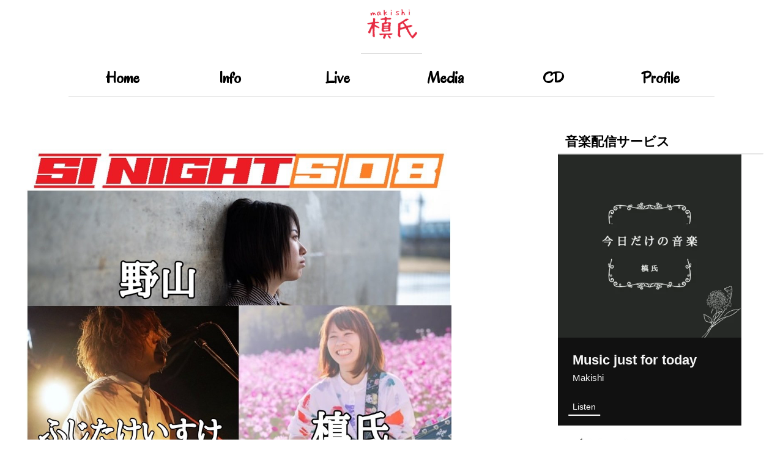

--- FILE ---
content_type: text/html; charset=UTF-8
request_url: https://linkco.re/embed/nauagysp?lang=en
body_size: 8465
content:
<!doctype html><html lang=en prefix="og: http://ogp.me/ns#"><head><meta charset=utf-8><meta name=keywords content="槙氏,Makishi,マキシ,iTunes,Amazon Music,Spotify,Download"><meta name=description content="Album • 2023 • 6 Songs • 25 mins"><meta name=thumbnail content="https://tcj-image-production.s3.ap-northeast-1.amazonaws.com/u159080/r997153/ite997153.jpg?X-Amz-Algorithm=AWS4-HMAC-SHA256&amp;X-Amz-Credential=AKIAJV4VIS2VN3X4CBGA%2F20260121%2Fap-northeast-1%2Fs3%2Faws4_request&amp;X-Amz-Date=20260121T153557Z&amp;X-Amz-Expires=86400&amp;X-Amz-SignedHeaders=host&amp;X-Amz-Signature=55bc51c8a8b3bb36a814fe2d41a698bfbb59b4e93f1304f780eae614a32948da"><meta name=viewport content="width=device-width"><meta name=format-detection content="telephone=no"><meta property="og:title" content="Music just for today by Makishi"><meta property="og:type" content="music.album"><meta property="og:url" content="https://linkco.re/nauagysp"><meta property="og:image" content="https://www.tunecore.co.jp/s3pna/tcj-image-production/u159080/r997153/itd997153.jpg"><meta property="og:site_name" content="TuneCore Japan"><meta property="og:description" content="Album • 2023 • 6 Songs • 25 mins"><meta property="og:locale" content="en_US"><meta property="og:locale:alternate" content="ja_JP"><meta property="music:musician" content="https://linkco.re/nauagysp"><meta property="music:release_date" content="2023-03-10"><meta property="music:song" content="aiwo"><meta property="music:song:track" content="1"><meta property="music:song" content="kiseki"><meta property="music:song:track" content="2"><meta property="music:song" content="kitaishitai"><meta property="music:song:track" content="3"><meta property="music:song" content="Stay-arrangement version"><meta property="music:song:track" content="4"><meta property="music:song" content="Stay"><meta property="music:song:track" content="5"><meta property="music:song" content="wasureteshimaukara"><meta property="music:song:track" content="6"><meta property="fb:app_id" content="355055424548858"><meta name=twitter:card content="summary_large_image"><meta name=twitter:url content="https://linkco.re/nauagysp"><meta name=twitter:title content="Music just for today by Makishi"><meta name=twitter:image content="https://www.tunecore.co.jp/s3pna/tcj-image-production/u159080/r997153/itd997153.jpg"><meta name=twitter:description content="Album • 2023 • 6 Songs • 25 mins"><link rel="shortcut icon" href=/favicon.ico><link href=/static/v246884406/css/googleapi_fonts_Montserrat700.css rel=stylesheet><link href="https://fonts.googleapis.com/css?family=Roboto" rel=stylesheet><title>Music just for today by Makishi | TuneCore Japan</title>
<link rel=stylesheet href=/static/v246884406/css/bootstrap.min.css><link rel=stylesheet href=/static/v246884406/css/font-awesome-min.css><link rel=stylesheet href=/static/v246884406/css/linkcore.css><link rel=stylesheet href=/static/v246884406/css/toastr.css><link rel=stylesheet href=/static/v246884406/jquery.scrollbar/jquery.scrollbar.css><link rel=alternate hreflang=x-default href=https://linkco.re/nauagysp><link rel=alternate hreflang=ja href="https://linkco.re/nauagysp?lang=ja"><link rel=alternate hreflang=en href="https://linkco.re/nauagysp?lang=en"><script>
    (function(e,t,n,s,o){e[s]=e[s]||[],e[s].push({"gtm.start":(new Date).getTime(),event:"gtm.js"});var a=t.getElementsByTagName(n)[0],i=t.createElement(n),r=s!="dataLayer"?"&l="+s:"";i.async=!0,i.src="https://www.googletagmanager.com/gtm.js?id="+o+r,a.parentNode.insertBefore(i,a)})(window,document,"script","dataLayer","GTM-T66DDXK")
  </script><script src=/static/v246884406/js/jquery-1.11.3.min.js></script><script src=/static/v246884406/js/bootstrap.min.js></script><script src=/static/v246884406/js/jplayer/jquery.jplayer.js></script><script src=/static/v246884406/js/jplayer_artist.js></script><script src=/static/v246884406/js/toastr.min.js></script><script src=/static/v246884406/js/lazysizes.min.js></script><script src=/static/v246884406/jquery.scrollbar/jquery.scrollbar.min.js></script></head><body><noscript><iframe src="https://www.googletagmanager.com/ns.html?id=GTM-T66DDXK" height=0 width=0 style=display:none;visibility:hidden></iframe></noscript><script async src=//pagead2.googlesyndication.com/pagead/js/adsbygoogle.js></script><script>
  (adsbygoogle=window.adsbygoogle||[]).push({google_ad_client:"ca-pub-8251852406063252",enable_page_level_ads:!0})
</script><div id=container><div class="single-release embedded"><section class="single-release-detail album_detail r997153_detail scrollbar-macosx"><div class=centering><div class='listening clearfix' id=r997153_detail><div class=cover><div class=artwork><picture><source media="(min-width: 300px)" srcset="https://tcj-image-production.s3.ap-northeast-1.amazonaws.com/u159080/r997153/itew997153.webp?X-Amz-Algorithm=AWS4-HMAC-SHA256&amp;X-Amz-Credential=AKIAJV4VIS2VN3X4CBGA%2F20260121%2Fap-northeast-1%2Fs3%2Faws4_request&amp;X-Amz-Date=20260121T153557Z&amp;X-Amz-Expires=86400&amp;X-Amz-SignedHeaders=host&amp;X-Amz-Signature=064299ac6f7d73b171939eb14a90d0713d588bf63f3f879f2d0224c672725651 1x, https://tcj-image-production.s3.ap-northeast-1.amazonaws.com/u159080/r997153/itdw997153.webp?X-Amz-Algorithm=AWS4-HMAC-SHA256&amp;X-Amz-Credential=AKIAJV4VIS2VN3X4CBGA%2F20260121%2Fap-northeast-1%2Fs3%2Faws4_request&amp;X-Amz-Date=20260121T153557Z&amp;X-Amz-Expires=86400&amp;X-Amz-SignedHeaders=host&amp;X-Amz-Signature=9ac72268078be31c2b89c03e9f13fd72d4bf9a80b99555f9530a5092fba384b3 2x" type=image/webp><source media="(min-width: 300px)" srcset="https://tcj-image-production.s3.ap-northeast-1.amazonaws.com/u159080/r997153/ite997153.jpg?X-Amz-Algorithm=AWS4-HMAC-SHA256&amp;X-Amz-Credential=AKIAJV4VIS2VN3X4CBGA%2F20260121%2Fap-northeast-1%2Fs3%2Faws4_request&amp;X-Amz-Date=20260121T153557Z&amp;X-Amz-Expires=86400&amp;X-Amz-SignedHeaders=host&amp;X-Amz-Signature=55bc51c8a8b3bb36a814fe2d41a698bfbb59b4e93f1304f780eae614a32948da 1x, https://tcj-image-production.s3.ap-northeast-1.amazonaws.com/u159080/r997153/itd997153.jpg?X-Amz-Algorithm=AWS4-HMAC-SHA256&amp;X-Amz-Credential=AKIAJV4VIS2VN3X4CBGA%2F20260121%2Fap-northeast-1%2Fs3%2Faws4_request&amp;X-Amz-Date=20260121T153557Z&amp;X-Amz-Expires=86400&amp;X-Amz-SignedHeaders=host&amp;X-Amz-Signature=cde2946be5e1b25da358533b689c2b40089a5ad6c986b8451978460ee9690cb9 2x" type=image/jpeg><img src="https://tcj-image-production.s3.ap-northeast-1.amazonaws.com/u159080/r997153/ite997153.jpg?X-Amz-Algorithm=AWS4-HMAC-SHA256&amp;X-Amz-Credential=AKIAJV4VIS2VN3X4CBGA%2F20260121%2Fap-northeast-1%2Fs3%2Faws4_request&amp;X-Amz-Date=20260121T153557Z&amp;X-Amz-Expires=86400&amp;X-Amz-SignedHeaders=host&amp;X-Amz-Signature=55bc51c8a8b3bb36a814fe2d41a698bfbb59b4e93f1304f780eae614a32948da" alt="Music just for today Front Cover" height=400 width=400></picture></div><div class=title><div class=release_title><h1 title="Music just for today">Music just for today</h1></div><div class=artist_name><h2 class=name><a href='https://www.tunecore.co.jp/artists/makish.ssw?lang=en' target=_blank aria-label=Makishi title=Makishi class=text-link>Makishi</a></h2></div></div><div class=tab_wrap><input id=tab_listen type=radio name=tab class=tab_switch checked onclick="setParams('listen')">
<label class=tab_label for=tab_listen>Listen</label><div class=tab_content><div class=release_stores><div class=info><input id=store_more_check type=checkbox><ul class=store_icon><li data-store=2605><a href="https://www.tunecore.co.jp/to/apple_music/997153?lang=en" id=store_id_2605 title="Available on Apple Music" data-store=2605 target=_top><span class=store><picture><img class="mb5 lazyload" alt="Available on Apple Music" width=107 height=40 data-sizes=auto data-src=/static/v246884406/images/stores/apple_music.1x.png data-srcset="/static/v246884406/images/stores/apple_music.1x.png 1x, /static/v246884406/images/stores/apple_music.2x.png 2x, /static/v246884406/images/stores/apple_music.3x.png 3x" alt="Available on Apple Music"><noscript><img class=mb5 alt="Available on Apple Music" width=107 height=40 src=/static/v246884406/images/stores/apple_music.1x.png srcset="/static/v246884406/images/stores/apple_music.1x.png 1x, /static/v246884406/images/stores/apple_music.2x.png 2x, /static/v246884406/images/stores/apple_music.3x.png 3x" alt="Available on Apple Music"></noscript></picture><img src=/static/v246884406/images/arrow_right.svg alt></span></a><li data-store=305><a href="https://www.tunecore.co.jp/to/spotify/997153?lang=en" id=store_id_305 title="Available on Spotify" data-store=305 target=_top><span class=store><picture><img class="mb5 lazyload" alt="Available on Spotify" width=107 height=40 data-sizes=auto data-src=/static/v246884406/images/stores/spotify.1x.png data-srcset="/static/v246884406/images/stores/spotify.1x.png 1x, /static/v246884406/images/stores/spotify.2x.png 2x, /static/v246884406/images/stores/spotify.3x.png 3x" alt="Available on Spotify"><noscript><img class=mb5 alt="Available on Spotify" width=107 height=40 src=/static/v246884406/images/stores/spotify.1x.png srcset="/static/v246884406/images/stores/spotify.1x.png 1x, /static/v246884406/images/stores/spotify.2x.png 2x, /static/v246884406/images/stores/spotify.3x.png 3x" alt="Available on Spotify"></noscript></picture><img src=/static/v246884406/images/arrow_right.svg alt></span></a><li data-store=2105><a href="https://www.tunecore.co.jp/to/youtube_music_key/997153?lang=en" id=store_id_2105 title="Available on YouTube Music" data-store=2105 target=_top><span class=store><picture><img class="mb5 lazyload" alt="Available on YouTube Music" width=107 height=40 data-sizes=auto data-src=/static/v246884406/images/stores/youtube_music_key.1x.png data-srcset="/static/v246884406/images/stores/youtube_music_key.1x.png 1x, /static/v246884406/images/stores/youtube_music_key.2x.png 2x, /static/v246884406/images/stores/youtube_music_key.3x.png 3x" alt="Available on YouTube Music"><noscript><img class=mb5 alt="Available on YouTube Music" width=107 height=40 src=/static/v246884406/images/stores/youtube_music_key.1x.png srcset="/static/v246884406/images/stores/youtube_music_key.1x.png 1x, /static/v246884406/images/stores/youtube_music_key.2x.png 2x, /static/v246884406/images/stores/youtube_music_key.3x.png 3x" alt="Available on YouTube Music"></noscript></picture><img src=/static/v246884406/images/arrow_right.svg alt></span></a><li data-store=2501><a href="https://www.tunecore.co.jp/to/line/997153?lang=en" id=store_id_2501 title="Available on LINE MUSIC" data-store=2501 target=_top><span class=store><picture><img class="mb5 lazyload" alt="Available on LINE MUSIC" width=107 height=40 data-sizes=auto data-src=/static/v246884406/images/stores/line.1x.png data-srcset="/static/v246884406/images/stores/line.1x.png 1x, /static/v246884406/images/stores/line.2x.png 2x, /static/v246884406/images/stores/line.3x.png 3x" alt="Available on LINE MUSIC"><noscript><img class=mb5 alt="Available on LINE MUSIC" width=107 height=40 src=/static/v246884406/images/stores/line.1x.png srcset="/static/v246884406/images/stores/line.1x.png 1x, /static/v246884406/images/stores/line.2x.png 2x, /static/v246884406/images/stores/line.3x.png 3x" alt="Available on LINE MUSIC"></noscript></picture><img src=/static/v246884406/images/arrow_right.svg alt></span></a><li data-store=3705><a href="https://www.tunecore.co.jp/to/amazon_music_unlimited/997153?lang=en" id=store_id_3705 title="Available on Amazon Music Unlimited" data-store=3705 target=_top><span class=store><picture><img class="mb5 lazyload" alt="Available on Amazon Music Unlimited" width=107 height=40 data-sizes=auto data-src=/static/v246884406/images/stores/amazon_music_unlimited.1x.png data-srcset="/static/v246884406/images/stores/amazon_music_unlimited.1x.png 1x, /static/v246884406/images/stores/amazon_music_unlimited.2x.png 2x, /static/v246884406/images/stores/amazon_music_unlimited.3x.png 3x" alt="Available on Amazon Music Unlimited"><noscript><img class=mb5 alt="Available on Amazon Music Unlimited" width=107 height=40 src=/static/v246884406/images/stores/amazon_music_unlimited.1x.png srcset="/static/v246884406/images/stores/amazon_music_unlimited.1x.png 1x, /static/v246884406/images/stores/amazon_music_unlimited.2x.png 2x, /static/v246884406/images/stores/amazon_music_unlimited.3x.png 3x" alt="Available on Amazon Music Unlimited"></noscript></picture><img src=/static/v246884406/images/arrow_right.svg alt></span></a><li data-store=2701><a href="https://www.tunecore.co.jp/to/awa/997153?lang=en" id=store_id_2701 title="Available on AWA" data-store=2701 target=_top><span class=store><picture><img class="mb5 lazyload" alt="Available on AWA" width=107 height=40 data-sizes=auto data-src=/static/v246884406/images/stores/awa.1x.png data-srcset="/static/v246884406/images/stores/awa.1x.png 1x, /static/v246884406/images/stores/awa.2x.png 2x, /static/v246884406/images/stores/awa.3x.png 3x" alt="Available on AWA"><noscript><img class=mb5 alt="Available on AWA" width=107 height=40 src=/static/v246884406/images/stores/awa.1x.png srcset="/static/v246884406/images/stores/awa.1x.png 1x, /static/v246884406/images/stores/awa.2x.png 2x, /static/v246884406/images/stores/awa.3x.png 3x" alt="Available on AWA"></noscript></picture><img src=/static/v246884406/images/arrow_right.svg alt></span></a><li data-store=105><a href="https://www.tunecore.co.jp/to/itunes/997153?lang=en" id=store_id_105 title="Available on iTunes" data-store=105 target=_top><span class=store><picture><img class="mb5 lazyload" alt="Available on iTunes" width=107 height=40 data-sizes=auto data-src=/static/v246884406/images/stores/itunes.1x.png data-srcset="/static/v246884406/images/stores/itunes.1x.png 1x, /static/v246884406/images/stores/itunes.2x.png 2x, /static/v246884406/images/stores/itunes.3x.png 3x" alt="Available on iTunes"><noscript><img class=mb5 alt="Available on iTunes" width=107 height=40 src=/static/v246884406/images/stores/itunes.1x.png srcset="/static/v246884406/images/stores/itunes.1x.png 1x, /static/v246884406/images/stores/itunes.2x.png 2x, /static/v246884406/images/stores/itunes.3x.png 3x" alt="Available on iTunes"></noscript></picture><img src=/static/v246884406/images/arrow_right.svg alt></span></a><li data-store=3605><a href="https://www.tunecore.co.jp/to/amazon_music/997153?lang=en" id=store_id_3605 title="Available on Amazon Music" data-store=3605 target=_top><span class=store><picture><img class="mb5 lazyload" alt="Available on Amazon Music" width=107 height=40 data-sizes=auto data-src=/static/v246884406/images/stores/amazon_music.1x.png data-srcset="/static/v246884406/images/stores/amazon_music.1x.png 1x, /static/v246884406/images/stores/amazon_music.2x.png 2x, /static/v246884406/images/stores/amazon_music.3x.png 3x" alt="Available on Amazon Music"><noscript><img class=mb5 alt="Available on Amazon Music" width=107 height=40 src=/static/v246884406/images/stores/amazon_music.1x.png srcset="/static/v246884406/images/stores/amazon_music.1x.png 1x, /static/v246884406/images/stores/amazon_music.2x.png 2x, /static/v246884406/images/stores/amazon_music.3x.png 3x" alt="Available on Amazon Music"></noscript></picture><img src=/static/v246884406/images/arrow_right.svg alt></span></a><li data-store=401><a href="https://www.tunecore.co.jp/to/recochoku401/997153?lang=en" id=store_id_401 title="Available on recochoku" data-store=401 target=_top><span class=store><picture><img class="mb5 lazyload" alt="Available on recochoku" width=107 height=40 data-sizes=auto data-src=/static/v246884406/images/stores/recochoku_recochoku.1x.png data-srcset="/static/v246884406/images/stores/recochoku_recochoku.1x.png 1x, /static/v246884406/images/stores/recochoku_recochoku.2x.png 2x, /static/v246884406/images/stores/recochoku_recochoku.3x.png 3x" alt="Available on recochoku"><noscript><img class=mb5 alt="Available on recochoku" width=107 height=40 src=/static/v246884406/images/stores/recochoku_recochoku.1x.png srcset="/static/v246884406/images/stores/recochoku_recochoku.1x.png 1x, /static/v246884406/images/stores/recochoku_recochoku.2x.png 2x, /static/v246884406/images/stores/recochoku_recochoku.3x.png 3x" alt="Available on recochoku"></noscript></picture><img src=/static/v246884406/images/arrow_right.svg alt></span></a><li data-store=1701><a href="https://www.tunecore.co.jp/to/mora1701/997153?lang=en" id=store_id_1701 title="Available on mora" data-store=1701 target=_top><span class=store><picture><img class="mb5 lazyload" alt="Available on mora" width=107 height=40 data-sizes=auto data-src=/static/v246884406/images/stores/moratouch.1x.png data-srcset="/static/v246884406/images/stores/moratouch.1x.png 1x, /static/v246884406/images/stores/moratouch.2x.png 2x, /static/v246884406/images/stores/moratouch.3x.png 3x" alt="Available on mora"><noscript><img class=mb5 alt="Available on mora" width=107 height=40 src=/static/v246884406/images/stores/moratouch.1x.png srcset="/static/v246884406/images/stores/moratouch.1x.png 1x, /static/v246884406/images/stores/moratouch.2x.png 2x, /static/v246884406/images/stores/moratouch.3x.png 3x" alt="Available on mora"></noscript></picture><img src=/static/v246884406/images/arrow_right.svg alt></span></a><li data-store=3005 class=toggle_store_icon><a href="https://www.tunecore.co.jp/to/amazon_prime_music/997153?lang=en" id=store_id_3005 title="Available on Prime Music" data-store=3005 target=_top><span class=store><picture><img class="mb5 lazyload" alt="Available on Prime Music" width=107 height=40 data-sizes=auto data-src=/static/v246884406/images/stores/amazon_prime_music.1x.png data-srcset="/static/v246884406/images/stores/amazon_prime_music.1x.png 1x, /static/v246884406/images/stores/amazon_prime_music.2x.png 2x, /static/v246884406/images/stores/amazon_prime_music.3x.png 3x" alt="Available on Prime Music"><noscript><img class=mb5 alt="Available on Prime Music" width=107 height=40 src=/static/v246884406/images/stores/amazon_prime_music.1x.png srcset="/static/v246884406/images/stores/amazon_prime_music.1x.png 1x, /static/v246884406/images/stores/amazon_prime_music.2x.png 2x, /static/v246884406/images/stores/amazon_prime_music.3x.png 3x" alt="Available on Prime Music"></noscript></picture><img src=/static/v246884406/images/arrow_right.svg alt></span></a><li data-store=4705 class=toggle_store_icon><a href="https://www.tunecore.co.jp/to/amazon_music_free/997153?lang=en" id=store_id_4705 title="Available on Amazon Music Free" data-store=4705 target=_top><span class=store><picture><img class="mb5 lazyload" alt="Available on Amazon Music Free" width=107 height=40 data-sizes=auto data-src=/static/v246884406/images/stores/amazon_music_free.1x.png data-srcset="/static/v246884406/images/stores/amazon_music_free.1x.png 1x, /static/v246884406/images/stores/amazon_music_free.2x.png 2x, /static/v246884406/images/stores/amazon_music_free.3x.png 3x" alt="Available on Amazon Music Free"><noscript><img class=mb5 alt="Available on Amazon Music Free" width=107 height=40 src=/static/v246884406/images/stores/amazon_music_free.1x.png srcset="/static/v246884406/images/stores/amazon_music_free.1x.png 1x, /static/v246884406/images/stores/amazon_music_free.2x.png 2x, /static/v246884406/images/stores/amazon_music_free.3x.png 3x" alt="Available on Amazon Music Free"></noscript></picture><img src=/static/v246884406/images/arrow_right.svg alt></span></a><li data-store=3805 class=toggle_store_icon><a href="https://www.tunecore.co.jp/to/deezer/997153?lang=en" id=store_id_3805 title="Available on Deezer" data-store=3805 target=_top><span class=store><picture><img class="mb5 lazyload" alt="Available on Deezer" width=107 height=40 data-sizes=auto data-src=/static/v246884406/images/stores/deezer.1x.png data-srcset="/static/v246884406/images/stores/deezer.1x.png 1x, /static/v246884406/images/stores/deezer.2x.png 2x, /static/v246884406/images/stores/deezer.3x.png 3x" alt="Available on Deezer"><noscript><img class=mb5 alt="Available on Deezer" width=107 height=40 src=/static/v246884406/images/stores/deezer.1x.png srcset="/static/v246884406/images/stores/deezer.1x.png 1x, /static/v246884406/images/stores/deezer.2x.png 2x, /static/v246884406/images/stores/deezer.3x.png 3x" alt="Available on Deezer"></noscript></picture><img src=/static/v246884406/images/arrow_right.svg alt></span></a><li data-store=1105 class=toggle_store_icon><a href="https://www.tunecore.co.jp/to/kkbox/997153?lang=en" id=store_id_1105 title="Available on KKBOX" data-store=1105 target=_top><span class=store><picture><img class="mb5 lazyload" alt="Available on KKBOX" width=107 height=40 data-sizes=auto data-src=/static/v246884406/images/stores/kkbox.1x.png data-srcset="/static/v246884406/images/stores/kkbox.1x.png 1x, /static/v246884406/images/stores/kkbox.2x.png 2x, /static/v246884406/images/stores/kkbox.3x.png 3x" alt="Available on KKBOX"><noscript><img class=mb5 alt="Available on KKBOX" width=107 height=40 src=/static/v246884406/images/stores/kkbox.1x.png srcset="/static/v246884406/images/stores/kkbox.1x.png 1x, /static/v246884406/images/stores/kkbox.2x.png 2x, /static/v246884406/images/stores/kkbox.3x.png 3x" alt="Available on KKBOX"></noscript></picture><img src=/static/v246884406/images/arrow_right.svg alt></span></a><li data-store=404 class=toggle_store_icon><a href="https://dhits.docomo.ne.jp/search/freeword/musics?k_q=%E6%A7%99%E6%B0%8F%20%E4%BB%8A%E6%97%A5%E3%81%A0%E3%81%91%E3%81%AE%E9%9F%B3%E6%A5%BD" id=store_id_404 title="Available on d hits powered by recochoku" data-store=404 target=_top><span class=store><picture><img class="mb5 lazyload" alt="Available on d hits powered by recochoku" width=107 height=40 data-sizes=auto data-src=/static/v246884406/images/stores/recochoku_dhits.1x.png data-srcset="/static/v246884406/images/stores/recochoku_dhits.1x.png 1x, /static/v246884406/images/stores/recochoku_dhits.2x.png 2x, /static/v246884406/images/stores/recochoku_dhits.3x.png 3x" alt="Available on d hits powered by recochoku"><noscript><img class=mb5 alt="Available on d hits powered by recochoku" width=107 height=40 src=/static/v246884406/images/stores/recochoku_dhits.1x.png srcset="/static/v246884406/images/stores/recochoku_dhits.1x.png 1x, /static/v246884406/images/stores/recochoku_dhits.2x.png 2x, /static/v246884406/images/stores/recochoku_dhits.3x.png 3x" alt="Available on d hits powered by recochoku"></noscript></picture><img src=/static/v246884406/images/arrow_right.svg alt></span></a><li data-store=402 class=toggle_store_icon><a href="https://www.tunecore.co.jp/to/recochoku402/997153?lang=en" id=store_id_402 title="Available on d music powered by recochoku" data-store=402 target=_top><span class=store><picture><img class="mb5 lazyload" alt="Available on d music powered by recochoku" width=107 height=40 data-sizes=auto data-src=/static/v246884406/images/stores/recochoku_dmusic.1x.png data-srcset="/static/v246884406/images/stores/recochoku_dmusic.1x.png 1x, /static/v246884406/images/stores/recochoku_dmusic.2x.png 2x, /static/v246884406/images/stores/recochoku_dmusic.3x.png 3x" alt="Available on d music powered by recochoku"><noscript><img class=mb5 alt="Available on d music powered by recochoku" width=107 height=40 src=/static/v246884406/images/stores/recochoku_dmusic.1x.png srcset="/static/v246884406/images/stores/recochoku_dmusic.1x.png 1x, /static/v246884406/images/stores/recochoku_dmusic.2x.png 2x, /static/v246884406/images/stores/recochoku_dmusic.3x.png 3x" alt="Available on d music powered by recochoku"></noscript></picture><img src=/static/v246884406/images/arrow_right.svg alt></span></a><li data-store=403 class=toggle_store_icon><a href="https://www.tunecore.co.jp/to/recochoku403/997153?lang=en" id=store_id_403 title="Available on Music Store powered by recochoku" data-store=403 target=_top><span class=store><picture><img class="mb5 lazyload" alt="Available on Music Store powered by recochoku" width=107 height=40 data-sizes=auto data-src=/static/v246884406/images/stores/recochoku_lismo_store.1x.png data-srcset="/static/v246884406/images/stores/recochoku_lismo_store.1x.png 1x, /static/v246884406/images/stores/recochoku_lismo_store.2x.png 2x, /static/v246884406/images/stores/recochoku_lismo_store.3x.png 3x" alt="Available on Music Store powered by recochoku"><noscript><img class=mb5 alt="Available on Music Store powered by recochoku" width=107 height=40 src=/static/v246884406/images/stores/recochoku_lismo_store.1x.png srcset="/static/v246884406/images/stores/recochoku_lismo_store.1x.png 1x, /static/v246884406/images/stores/recochoku_lismo_store.2x.png 2x, /static/v246884406/images/stores/recochoku_lismo_store.3x.png 3x" alt="Available on Music Store powered by recochoku"></noscript></picture><img src=/static/v246884406/images/arrow_right.svg alt></span></a><li data-store=1801 class=toggle_store_icon><a href="https://music-book.jp/Search?Keyword=%E6%A7%99%E6%B0%8F%20%E4%BB%8A%E6%97%A5%E3%81%A0%E3%81%91%E3%81%AE%E9%9F%B3%E6%A5%BD" id=store_id_1801 title="Available on music.jp STORE" data-store=1801 target=_top><span class=store><picture><img class="mb5 lazyload" alt="Available on music.jp STORE" width=107 height=40 data-sizes=auto data-src=/static/v246884406/images/stores/musicjp_store.1x.png data-srcset="/static/v246884406/images/stores/musicjp_store.1x.png 1x, /static/v246884406/images/stores/musicjp_store.2x.png 2x, /static/v246884406/images/stores/musicjp_store.3x.png 3x" alt="Available on music.jp STORE"><noscript><img class=mb5 alt="Available on music.jp STORE" width=107 height=40 src=/static/v246884406/images/stores/musicjp_store.1x.png srcset="/static/v246884406/images/stores/musicjp_store.1x.png 1x, /static/v246884406/images/stores/musicjp_store.2x.png 2x, /static/v246884406/images/stores/musicjp_store.3x.png 3x" alt="Available on music.jp STORE"></noscript></picture><img src=/static/v246884406/images/arrow_right.svg alt></span></a><li data-store=2401 class=toggle_store_icon><a href=https://pc.dwango.jp/searches/artist/%E6%A7%99%E6%B0%8F%20%E4%BB%8A%E6%97%A5%E3%81%A0%E3%81%91%E3%81%AE%E9%9F%B3%E6%A5%BD id=store_id_2401 title="Available on dwango.jp" data-store=2401 target=_top><span class=store><picture><img class="mb5 lazyload" alt="Available on dwango.jp" width=107 height=40 data-sizes=auto data-src=/static/v246884406/images/stores/dwango.1x.png data-srcset="/static/v246884406/images/stores/dwango.1x.png 1x, /static/v246884406/images/stores/dwango.2x.png 2x, /static/v246884406/images/stores/dwango.3x.png 3x" alt="Available on dwango.jp"><noscript><img class=mb5 alt="Available on dwango.jp" width=107 height=40 src=/static/v246884406/images/stores/dwango.1x.png srcset="/static/v246884406/images/stores/dwango.1x.png 1x, /static/v246884406/images/stores/dwango.2x.png 2x, /static/v246884406/images/stores/dwango.3x.png 3x" alt="Available on dwango.jp"></noscript></picture><img src=/static/v246884406/images/arrow_right.svg alt></span></a><li data-store=2402 class=toggle_store_icon><a href=https://pc.animelo.jp/search/artist/%E6%A7%99%E6%B0%8F%20%E4%BB%8A%E6%97%A5%E3%81%A0%E3%81%91%E3%81%AE%E9%9F%B3%E6%A5%BD id=store_id_2402 title="Available on animelo mix" data-store=2402 target=_top><span class=store><picture><img class="mb5 lazyload" alt="Available on animelo mix" width=107 height=40 data-sizes=auto data-src=/static/v246884406/images/stores/animelo_mix.1x.png data-srcset="/static/v246884406/images/stores/animelo_mix.1x.png 1x, /static/v246884406/images/stores/animelo_mix.2x.png 2x, /static/v246884406/images/stores/animelo_mix.3x.png 3x" alt="Available on animelo mix"><noscript><img class=mb5 alt="Available on animelo mix" width=107 height=40 src=/static/v246884406/images/stores/animelo_mix.1x.png srcset="/static/v246884406/images/stores/animelo_mix.1x.png 1x, /static/v246884406/images/stores/animelo_mix.2x.png 2x, /static/v246884406/images/stores/animelo_mix.3x.png 3x" alt="Available on animelo mix"></noscript></picture><img src=/static/v246884406/images/arrow_right.svg alt></span></a><li data-store=2403 class=toggle_store_icon><a href=https://pc.dwango.jp/searches/artist/%E6%A7%99%E6%B0%8F%20%E4%BB%8A%E6%97%A5%E3%81%A0%E3%81%91%E3%81%AE%E9%9F%B3%E6%A5%BD id=store_id_2403 title="Available on K-POP Life" data-store=2403 target=_top><span class=store><picture><img class="mb5 lazyload" alt="Available on K-POP Life" width=107 height=40 data-sizes=auto data-src=/static/v246884406/images/stores/kpop_life.1x.png data-srcset="/static/v246884406/images/stores/kpop_life.1x.png 1x, /static/v246884406/images/stores/kpop_life.2x.png 2x, /static/v246884406/images/stores/kpop_life.3x.png 3x" alt="Available on K-POP Life"><noscript><img class=mb5 alt="Available on K-POP Life" width=107 height=40 src=/static/v246884406/images/stores/kpop_life.1x.png srcset="/static/v246884406/images/stores/kpop_life.1x.png 1x, /static/v246884406/images/stores/kpop_life.2x.png 2x, /static/v246884406/images/stores/kpop_life.3x.png 3x" alt="Available on K-POP Life"></noscript></picture><img src=/static/v246884406/images/arrow_right.svg alt></span></a><li data-store=2404 class=toggle_store_icon><a href=https://pc.dwango.jp/searches/artist/%E6%A7%99%E6%B0%8F%20%E4%BB%8A%E6%97%A5%E3%81%A0%E3%81%91%E3%81%AE%E9%9F%B3%E6%A5%BD id=store_id_2404 title="Available on Billboard x dwango" data-store=2404 target=_top><span class=store><picture><img class="mb5 lazyload" alt="Available on Billboard x dwango" width=107 height=40 data-sizes=auto data-src=/static/v246884406/images/stores/billboard.1x.png data-srcset="/static/v246884406/images/stores/billboard.1x.png 1x, /static/v246884406/images/stores/billboard.2x.png 2x, /static/v246884406/images/stores/billboard.3x.png 3x" alt="Available on Billboard x dwango"><noscript><img class=mb5 alt="Available on Billboard x dwango" width=107 height=40 src=/static/v246884406/images/stores/billboard.1x.png srcset="/static/v246884406/images/stores/billboard.1x.png 1x, /static/v246884406/images/stores/billboard.2x.png 2x, /static/v246884406/images/stores/billboard.3x.png 3x" alt="Available on Billboard x dwango"></noscript></picture><img src=/static/v246884406/images/arrow_right.svg alt></span></a><li data-store=3301 class=toggle_store_icon><a href="https://www.tunecore.co.jp/to/ototoy3301/997153?lang=en" id=store_id_3301 title="Available on OTOTOY" data-store=3301 target=_top><span class=store><picture><img class="mb5 lazyload" alt="Available on OTOTOY" width=107 height=40 data-sizes=auto data-src=/static/v246884406/images/stores/ototoy.1x.png data-srcset="/static/v246884406/images/stores/ototoy.1x.png 1x, /static/v246884406/images/stores/ototoy.2x.png 2x, /static/v246884406/images/stores/ototoy.3x.png 3x" alt="Available on OTOTOY"><noscript><img class=mb5 alt="Available on OTOTOY" width=107 height=40 src=/static/v246884406/images/stores/ototoy.1x.png srcset="/static/v246884406/images/stores/ototoy.1x.png 1x, /static/v246884406/images/stores/ototoy.2x.png 2x, /static/v246884406/images/stores/ototoy.3x.png 3x" alt="Available on OTOTOY"></noscript></picture><img src=/static/v246884406/images/arrow_right.svg alt></span></a><li data-store=501 class=toggle_store_icon><a href="https://www.tunecore.co.jp/to/mysound501/997153?lang=en" id=store_id_501 title="Available on mysound" data-store=501 target=_top><span class=store><picture><img class="mb5 lazyload" alt="Available on mysound" width=107 height=40 data-sizes=auto data-src=/static/v246884406/images/stores/mysound_mysound.1x.png data-srcset="/static/v246884406/images/stores/mysound_mysound.1x.png 1x, /static/v246884406/images/stores/mysound_mysound.2x.png 2x, /static/v246884406/images/stores/mysound_mysound.3x.png 3x" alt="Available on mysound"><noscript><img class=mb5 alt="Available on mysound" width=107 height=40 src=/static/v246884406/images/stores/mysound_mysound.1x.png srcset="/static/v246884406/images/stores/mysound_mysound.1x.png 1x, /static/v246884406/images/stores/mysound_mysound.2x.png 2x, /static/v246884406/images/stores/mysound_mysound.3x.png 3x" alt="Available on mysound"></noscript></picture><img src=/static/v246884406/images/arrow_right.svg alt></span></a><li data-store=801 class=toggle_store_icon><a href="https://www.tunecore.co.jp/to/oricon/997153?lang=en" id=store_id_801 title="Available on Orimusic Store" data-store=801 target=_top><span class=store><picture><img class="mb5 lazyload" alt="Available on Orimusic Store" width=107 height=40 data-sizes=auto data-src=/static/v246884406/images/stores/oricon.1x.png data-srcset="/static/v246884406/images/stores/oricon.1x.png 1x, /static/v246884406/images/stores/oricon.2x.png 2x, /static/v246884406/images/stores/oricon.3x.png 3x" alt="Available on Orimusic Store"><noscript><img class=mb5 alt="Available on Orimusic Store" width=107 height=40 src=/static/v246884406/images/stores/oricon.1x.png srcset="/static/v246884406/images/stores/oricon.1x.png 1x, /static/v246884406/images/stores/oricon.2x.png 2x, /static/v246884406/images/stores/oricon.3x.png 3x" alt="Available on Orimusic Store"></noscript></picture><img src=/static/v246884406/images/arrow_right.svg alt></span></a><li data-store=2301 class=toggle_store_icon><a href=https://au.utapass.auone.jp/ id=store_id_2301 title="Available on utapass" data-store=2301 target=_top><span class=store><picture><img class="mb5 lazyload" alt="Available on utapass" width=107 height=40 data-sizes=auto data-src=/static/v246884406/images/stores/utapass.1x.png data-srcset="/static/v246884406/images/stores/utapass.1x.png 1x, /static/v246884406/images/stores/utapass.2x.png 2x, /static/v246884406/images/stores/utapass.3x.png 3x" alt="Available on utapass"><noscript><img class=mb5 alt="Available on utapass" width=107 height=40 src=/static/v246884406/images/stores/utapass.1x.png srcset="/static/v246884406/images/stores/utapass.1x.png 1x, /static/v246884406/images/stores/utapass.2x.png 2x, /static/v246884406/images/stores/utapass.3x.png 3x" alt="Available on utapass"></noscript></picture><img src=/static/v246884406/images/arrow_right.svg alt></span></a><li data-store=3501 class=toggle_store_icon><a href="https://music.rakuten.co.jp/link/search/result/ALBUM?q=%20%E4%BB%8A%E6%97%A5%E3%81%A0%E3%81%91%E3%81%AE%E9%9F%B3%E6%A5%BD" id=store_id_3501 title="Available on Rakuten Music" data-store=3501 target=_top><span class=store><picture><img class="mb5 lazyload" alt="Available on Rakuten Music" width=107 height=40 data-sizes=auto data-src=/static/v246884406/images/stores/rakuten_music.1x.png data-srcset="/static/v246884406/images/stores/rakuten_music.1x.png 1x, /static/v246884406/images/stores/rakuten_music.2x.png 2x, /static/v246884406/images/stores/rakuten_music.3x.png 3x" alt="Available on Rakuten Music"><noscript><img class=mb5 alt="Available on Rakuten Music" width=107 height=40 src=/static/v246884406/images/stores/rakuten_music.1x.png srcset="/static/v246884406/images/stores/rakuten_music.1x.png 1x, /static/v246884406/images/stores/rakuten_music.2x.png 2x, /static/v246884406/images/stores/rakuten_music.3x.png 3x" alt="Available on Rakuten Music"></noscript></picture><img src=/static/v246884406/images/arrow_right.svg alt></span></a><li data-store=3101 class=toggle_store_icon><a href=http://smart.usen.com/ id=store_id_3101 title="Available on USEN" data-store=3101 target=_top><span class=store><picture><img class="mb5 lazyload" alt="Available on USEN" width=107 height=40 data-sizes=auto data-src=/static/v246884406/images/stores/usen.1x.png data-srcset="/static/v246884406/images/stores/usen.1x.png 1x, /static/v246884406/images/stores/usen.2x.png 2x, /static/v246884406/images/stores/usen.3x.png 3x" alt="Available on USEN"><noscript><img class=mb5 alt="Available on USEN" width=107 height=40 src=/static/v246884406/images/stores/usen.1x.png srcset="/static/v246884406/images/stores/usen.1x.png 1x, /static/v246884406/images/stores/usen.2x.png 2x, /static/v246884406/images/stores/usen.3x.png 3x" alt="Available on USEN"></noscript></picture><img src=/static/v246884406/images/arrow_right.svg alt></span></a><li data-store=413 class=toggle_store_icon><a href=http://otoraku.jp id=store_id_413 title="Available on OTORAKU" data-store=413 target=_top><span class=store><picture><img class="mb5 lazyload" alt="Available on OTORAKU" width=107 height=40 data-sizes=auto data-src=/static/v246884406/images/stores/recochoku_otoraku.1x.png data-srcset="/static/v246884406/images/stores/recochoku_otoraku.1x.png 1x, /static/v246884406/images/stores/recochoku_otoraku.2x.png 2x, /static/v246884406/images/stores/recochoku_otoraku.3x.png 3x" alt="Available on OTORAKU"><noscript><img class=mb5 alt="Available on OTORAKU" width=107 height=40 src=/static/v246884406/images/stores/recochoku_otoraku.1x.png srcset="/static/v246884406/images/stores/recochoku_otoraku.1x.png 1x, /static/v246884406/images/stores/recochoku_otoraku.2x.png 2x, /static/v246884406/images/stores/recochoku_otoraku.3x.png 3x" alt="Available on OTORAKU"></noscript></picture><img src=/static/v246884406/images/arrow_right.svg alt></span></a><li data-store=5501 class=toggle_store_icon><a href="https://y.qq.com/portal/search.html?t=album&amp;w=Makishi%20Music%20just%20for%20today" id=store_id_5501 title="Available on QQ Music" data-store=5501 target=_top><span class=store><picture><img class="mb5 lazyload" alt="Available on QQ Music" width=107 height=40 data-sizes=auto data-src=/static/v246884406/images/stores/qq_music.1x.png data-srcset="/static/v246884406/images/stores/qq_music.1x.png 1x, /static/v246884406/images/stores/qq_music.2x.png 2x, /static/v246884406/images/stores/qq_music.3x.png 3x" alt="Available on QQ Music"><noscript><img class=mb5 alt="Available on QQ Music" width=107 height=40 src=/static/v246884406/images/stores/qq_music.1x.png srcset="/static/v246884406/images/stores/qq_music.1x.png 1x, /static/v246884406/images/stores/qq_music.2x.png 2x, /static/v246884406/images/stores/qq_music.3x.png 3x" alt="Available on QQ Music"></noscript></picture><img src=/static/v246884406/images/arrow_right.svg alt></span></a><li data-store=5502 class=toggle_store_icon><a href=https://www.kugou.com/ id=store_id_5502 title="Available on Kugou Music" data-store=5502 target=_top><span class=store><picture><img class="mb5 lazyload" alt="Available on Kugou Music" width=107 height=40 data-sizes=auto data-src=/static/v246884406/images/stores/kugou.1x.png data-srcset="/static/v246884406/images/stores/kugou.1x.png 1x, /static/v246884406/images/stores/kugou.2x.png 2x, /static/v246884406/images/stores/kugou.3x.png 3x" alt="Available on Kugou Music"><noscript><img class=mb5 alt="Available on Kugou Music" width=107 height=40 src=/static/v246884406/images/stores/kugou.1x.png srcset="/static/v246884406/images/stores/kugou.1x.png 1x, /static/v246884406/images/stores/kugou.2x.png 2x, /static/v246884406/images/stores/kugou.3x.png 3x" alt="Available on Kugou Music"></noscript></picture><img src=/static/v246884406/images/arrow_right.svg alt></span></a><li data-store=5503 class=toggle_store_icon><a href="https://www.kuwo.cn/search/album?key=Makishi%20Music%20just%20for%20today" id=store_id_5503 title="Available on Kuwo Music" data-store=5503 target=_top><span class=store><picture><img class="mb5 lazyload" alt="Available on Kuwo Music" width=107 height=40 data-sizes=auto data-src=/static/v246884406/images/stores/kuwo_music.1x.png data-srcset="/static/v246884406/images/stores/kuwo_music.1x.png 1x, /static/v246884406/images/stores/kuwo_music.2x.png 2x, /static/v246884406/images/stores/kuwo_music.3x.png 3x" alt="Available on Kuwo Music"><noscript><img class=mb5 alt="Available on Kuwo Music" width=107 height=40 src=/static/v246884406/images/stores/kuwo_music.1x.png srcset="/static/v246884406/images/stores/kuwo_music.1x.png 1x, /static/v246884406/images/stores/kuwo_music.2x.png 2x, /static/v246884406/images/stores/kuwo_music.3x.png 3x" alt="Available on Kuwo Music"></noscript></picture><img src=/static/v246884406/images/arrow_right.svg alt></span></a><li data-store=5601 class=toggle_store_icon><a href="https://music.163.com/#/search/m/?s=Makishi%20Music%20just%20for%20today&amp;type=10" id=store_id_5601 title="Available on NetEase" data-store=5601 target=_top><span class=store><picture><img class="mb5 lazyload" alt="Available on NetEase" width=107 height=40 data-sizes=auto data-src=/static/v246884406/images/stores/net_ease.1x.png data-srcset="/static/v246884406/images/stores/net_ease.1x.png 1x, /static/v246884406/images/stores/net_ease.2x.png 2x, /static/v246884406/images/stores/net_ease.3x.png 3x" alt="Available on NetEase"><noscript><img class=mb5 alt="Available on NetEase" width=107 height=40 src=/static/v246884406/images/stores/net_ease.1x.png srcset="/static/v246884406/images/stores/net_ease.1x.png 1x, /static/v246884406/images/stores/net_ease.2x.png 2x, /static/v246884406/images/stores/net_ease.3x.png 3x" alt="Available on NetEase"></noscript></picture><img src=/static/v246884406/images/arrow_right.svg alt></span></a><li data-store=5701 class=toggle_store_icon><a href="https://www.joox.com/za/search?keyword=%20Music%20just%20for%20today" id=store_id_5701 title data-store=5701 target=_top><span class=store><picture><img class="mb5 lazyload" alt width=107 height=40 data-sizes=auto data-src=/static/v246884406/images/stores/joox.1x.png data-srcset="/static/v246884406/images/stores/joox.1x.png 1x, /static/v246884406/images/stores/joox.2x.png 2x, /static/v246884406/images/stores/joox.3x.png 3x" alt><noscript><img class=mb5 alt width=107 height=40 src=/static/v246884406/images/stores/joox.1x.png srcset="/static/v246884406/images/stores/joox.1x.png 1x, /static/v246884406/images/stores/joox.2x.png 2x, /static/v246884406/images/stores/joox.3x.png 3x" alt></noscript></picture><img src=/static/v246884406/images/arrow_right.svg alt></span></a><li data-store=6315 class=toggle_store_icon><a href="https://listen.tidal.com/search?q=Makishi%20Music%20just%20for%20today" id=store_id_6315 title="Available on TIDAL" data-store=6315 target=_top><span class=store><picture><img class="mb5 lazyload" alt="Available on TIDAL" width=107 height=40 data-sizes=auto data-src=/static/v246884406/images/stores/tidal.1x.png data-srcset="/static/v246884406/images/stores/tidal.1x.png 1x, /static/v246884406/images/stores/tidal.2x.png 2x, /static/v246884406/images/stores/tidal.3x.png 3x" alt="Available on TIDAL"><noscript><img class=mb5 alt="Available on TIDAL" width=107 height=40 src=/static/v246884406/images/stores/tidal.1x.png srcset="/static/v246884406/images/stores/tidal.1x.png 1x, /static/v246884406/images/stores/tidal.2x.png 2x, /static/v246884406/images/stores/tidal.3x.png 3x" alt="Available on TIDAL"></noscript></picture><img src=/static/v246884406/images/arrow_right.svg alt></span></a><li data-store=6401 class=toggle_store_icon><a href="https://www.music-flo.com/search/all?keyword=Makishi%20Music%20just%20for%20today" id=store_id_6401 title="Available on FLO" data-store=6401 target=_top><span class=store><picture><img class="mb5 lazyload" alt="Available on FLO" width=107 height=40 data-sizes=auto data-src=/static/v246884406/images/stores/flo.1x.png data-srcset="/static/v246884406/images/stores/flo.1x.png 1x, /static/v246884406/images/stores/flo.2x.png 2x, /static/v246884406/images/stores/flo.3x.png 3x" alt="Available on FLO"><noscript><img class=mb5 alt="Available on FLO" width=107 height=40 src=/static/v246884406/images/stores/flo.1x.png srcset="/static/v246884406/images/stores/flo.1x.png 1x, /static/v246884406/images/stores/flo.2x.png 2x, /static/v246884406/images/stores/flo.3x.png 3x" alt="Available on FLO"></noscript></picture><img src=/static/v246884406/images/arrow_right.svg alt></span></a><li data-store=6501 class=toggle_store_icon><a href="https://vibe.naver.com/search?query=Makishi%20Music%20just%20for%20today" id=store_id_6501 title="Available on VIBE" data-store=6501 target=_top><span class=store><picture><img class="mb5 lazyload" alt="Available on VIBE" width=107 height=40 data-sizes=auto data-src=/static/v246884406/images/stores/vibe.1x.png data-srcset="/static/v246884406/images/stores/vibe.1x.png 1x, /static/v246884406/images/stores/vibe.2x.png 2x, /static/v246884406/images/stores/vibe.3x.png 3x" alt="Available on VIBE"><noscript><img class=mb5 alt="Available on VIBE" width=107 height=40 src=/static/v246884406/images/stores/vibe.1x.png srcset="/static/v246884406/images/stores/vibe.1x.png 1x, /static/v246884406/images/stores/vibe.2x.png 2x, /static/v246884406/images/stores/vibe.3x.png 3x" alt="Available on VIBE"></noscript></picture><img src=/static/v246884406/images/arrow_right.svg alt></span></a><li data-store=4105 class=toggle_store_icon><a href=https://www.tiktok.com id=store_id_4105 title="Available on TikTok" data-store=4105 target=_top><span class=store><picture><img class="mb5 lazyload" alt="Available on TikTok" width=107 height=40 data-sizes=auto data-src=/static/v246884406/images/stores/tiktok.1x.png data-srcset="/static/v246884406/images/stores/tiktok.1x.png 1x, /static/v246884406/images/stores/tiktok.2x.png 2x, /static/v246884406/images/stores/tiktok.3x.png 3x" alt="Available on TikTok"><noscript><img class=mb5 alt="Available on TikTok" width=107 height=40 src=/static/v246884406/images/stores/tiktok.1x.png srcset="/static/v246884406/images/stores/tiktok.1x.png 1x, /static/v246884406/images/stores/tiktok.2x.png 2x, /static/v246884406/images/stores/tiktok.3x.png 3x" alt="Available on TikTok"></noscript></picture><img src=/static/v246884406/images/arrow_right.svg alt></span></a></ul><label for=store_more_check class=store_more><div>See more
<span><img src=/static/v246884406/images/arrow_down_more.svg alt="See all"></span></div></label></div></div></div></div></div></div><div id=r997153_info class=info_area><div class=trackList_heading><h3>Track List</h3></div><div class=trackList><ul><li><div class='list_music_play detail_track play' data-audiourl=https://audio-ssl.itunes.apple.com/itunes-assets/AudioPreview126/v4/ce/12/a0/ce12a009-102e-476f-0c52-d366a2a9cd1f/mzaf_12065750782759547838.plus.aac.p.m4a><img class=play_img src=/static/v246884406/images/music_play.svg alt="Play music"></div><div class='list_music_play detail_track stop' hidden><img class=stop_img src=/static/v246884406/images/music_stop.svg alt="Stop music"></div><input id=collapse_target_credit-1 type=checkbox>
<label for=collapse_target_credit-1 class=collapse_button_show_credit><div class=trackList_block><div class=trackList_wrap><div class=list_number>1</div><div class=list_song_title><p>aiwo<p class=list_song_artistname>Makishi</div></div><div class=trackList_wrap><div class=lyrics_btn><a href="https://linkco.re/nauagysp/songs/2100291/lyrics?lang=en">Lyric</a></div><div class=arrow_down><span class=arrow_down_wrapper><img src=/static/v246884406/images/playlist_arrow_down.svg class=rotatable_arrow alt="Open to see more information"></span></div></div></div><div class="trackList_credit trackList_credit--2"><ul><li><h4>Lyricist</h4><p>Makishi<li><h4>Composer</h4><p>Makishi</ul></div></label><li><div class='list_music_play detail_track play' data-audiourl=https://audio-ssl.itunes.apple.com/itunes-assets/AudioPreview126/v4/29/09/df/2909df1c-30cb-c047-504b-580def2db16a/mzaf_13163427683113117550.plus.aac.p.m4a><img class=play_img src=/static/v246884406/images/music_play.svg alt="Play music"></div><div class='list_music_play detail_track stop' hidden><img class=stop_img src=/static/v246884406/images/music_stop.svg alt="Stop music"></div><input id=collapse_target_credit-2 type=checkbox>
<label for=collapse_target_credit-2 class=collapse_button_show_credit><div class=trackList_block><div class=trackList_wrap><div class=list_number>2</div><div class=list_song_title><p>kiseki<p class=list_song_artistname>Makishi</div></div><div class=trackList_wrap><div class=lyrics_btn><a href="https://linkco.re/nauagysp/songs/2100292/lyrics?lang=en">Lyric</a></div><div class=arrow_down><span class=arrow_down_wrapper><img src=/static/v246884406/images/playlist_arrow_down.svg class=rotatable_arrow alt="Open to see more information"></span></div></div></div><div class="trackList_credit trackList_credit--2"><ul><li><h4>Lyricist</h4><p>Makishi<li><h4>Composer</h4><p>Makishi</ul></div></label><li><div class='list_music_play detail_track play' data-audiourl=https://audio-ssl.itunes.apple.com/itunes-assets/AudioPreview116/v4/3d/39/d5/3d39d5de-32c0-41da-cbd7-808a1ddb1a14/mzaf_13875375133474045911.plus.aac.p.m4a><img class=play_img src=/static/v246884406/images/music_play.svg alt="Play music"></div><div class='list_music_play detail_track stop' hidden><img class=stop_img src=/static/v246884406/images/music_stop.svg alt="Stop music"></div><input id=collapse_target_credit-3 type=checkbox>
<label for=collapse_target_credit-3 class=collapse_button_show_credit><div class=trackList_block><div class=trackList_wrap><div class=list_number>3</div><div class=list_song_title><p>kitaishitai<p class=list_song_artistname>Makishi</div></div><div class=trackList_wrap><div class=lyrics_btn><a href="https://linkco.re/nauagysp/songs/2100293/lyrics?lang=en">Lyric</a></div><div class=arrow_down><span class=arrow_down_wrapper><img src=/static/v246884406/images/playlist_arrow_down.svg class=rotatable_arrow alt="Open to see more information"></span></div></div></div><div class="trackList_credit trackList_credit--2"><ul><li><h4>Lyricist</h4><p>Makishi<li><h4>Composer</h4><p>Makishi</ul></div></label><li><div class='list_music_play detail_track play' data-audiourl=https://audio-ssl.itunes.apple.com/itunes-assets/AudioPreview126/v4/54/83/88/54838864-2a80-1fcb-d1a6-7db316106a01/mzaf_17716419516252619834.plus.aac.p.m4a><img class=play_img src=/static/v246884406/images/music_play.svg alt="Play music"></div><div class='list_music_play detail_track stop' hidden><img class=stop_img src=/static/v246884406/images/music_stop.svg alt="Stop music"></div><input id=collapse_target_credit-4 type=checkbox>
<label for=collapse_target_credit-4 class=collapse_button_show_credit><div class=trackList_block><div class=trackList_wrap><div class=list_number>4</div><div class=list_song_title><p>Stay-arrangement version<p class=list_song_artistname>Makishi</div></div><div class=trackList_wrap><div class=lyrics_btn><a href="https://linkco.re/nauagysp/songs/2100297/lyrics?lang=en">Lyric</a></div><div class=arrow_down><span class=arrow_down_wrapper><img src=/static/v246884406/images/playlist_arrow_down.svg class=rotatable_arrow alt="Open to see more information"></span></div></div></div><div class="trackList_credit trackList_credit--2"><ul><li><h4>Lyricist</h4><p>Makishi<li><h4>Composer</h4><p>Makishi</ul></div></label><li><div class='list_music_play detail_track play' data-audiourl=https://audio-ssl.itunes.apple.com/itunes-assets/AudioPreview126/v4/e1/d5/fe/e1d5fe47-846b-fc74-d181-11afc6b73b4b/mzaf_1439792339702734424.plus.aac.p.m4a><img class=play_img src=/static/v246884406/images/music_play.svg alt="Play music"></div><div class='list_music_play detail_track stop' hidden><img class=stop_img src=/static/v246884406/images/music_stop.svg alt="Stop music"></div><input id=collapse_target_credit-5 type=checkbox>
<label for=collapse_target_credit-5 class=collapse_button_show_credit><div class=trackList_block><div class=trackList_wrap><div class=list_number>5</div><div class=list_song_title><p>Stay<p class=list_song_artistname>Makishi</div></div><div class=trackList_wrap><div class=lyrics_btn><a href="https://linkco.re/nauagysp/songs/2100298/lyrics?lang=en">Lyric</a></div><div class=arrow_down><span class=arrow_down_wrapper><img src=/static/v246884406/images/playlist_arrow_down.svg class=rotatable_arrow alt="Open to see more information"></span></div></div></div><div class="trackList_credit trackList_credit--2"><ul><li><h4>Lyricist</h4><p>Makishi<li><h4>Composer</h4><p>Makishi</ul></div></label><li><div class='list_music_play detail_track play' data-audiourl=https://audio-ssl.itunes.apple.com/itunes-assets/AudioPreview126/v4/4b/4a/8b/4b4a8bdd-64c0-4145-9977-07f94992e7e1/mzaf_14324141965851396293.plus.aac.p.m4a><img class=play_img src=/static/v246884406/images/music_play.svg alt="Play music"></div><div class='list_music_play detail_track stop' hidden><img class=stop_img src=/static/v246884406/images/music_stop.svg alt="Stop music"></div><input id=collapse_target_credit-6 type=checkbox>
<label for=collapse_target_credit-6 class=collapse_button_show_credit><div class=trackList_block><div class=trackList_wrap><div class=list_number>6</div><div class=list_song_title><p>wasureteshimaukara<p class=list_song_artistname>Makishi</div></div><div class=trackList_wrap><div class=lyrics_btn><a href="https://linkco.re/nauagysp/songs/2100301/lyrics?lang=en">Lyric</a></div><div class=arrow_down><span class=arrow_down_wrapper><img src=/static/v246884406/images/playlist_arrow_down.svg class=rotatable_arrow alt="Open to see more information"></span></div></div></div><div class="trackList_credit trackList_credit--2"><ul><li><h4>Lyricist</h4><p>Makishi<li><h4>Composer</h4><p>Makishi</ul></div></label></ul><div class=trackList_attention_container><p class=trackList_attention>※ Preview may take some time.<br>※ Preview is not available for songs under copyright collective.</div></div><div class=description><p class=linerNotes></div></div><script>
  document.addEventListener('DOMContentLoaded', (event) => {
  const urlParams = new URLSearchParams(window.location.search);
  const service = urlParams.get('preadd_service');
  const result = urlParams.get('preadd_result');
  const lang = urlParams.get('lang');
  
  if(service) {
    switch(result) {
      case "success":
        successMssg(lang);
        break;
      case "failed":
        errorMssg(lang);
        break;
    }
  }
  selectTab(urlParams);
});

function successMssg(lang) {
  const messageJa = 'Pre-Saveが完了しました！<br>あなたのライブラリに楽曲が追加される日を楽しみに過ごしましょう！';
  const messageEn = 'Pre-Save has been completed! <br> Let\'s look forward to the day when the music is added to your library!';
  const message = lang === 'en' ? messageEn : messageJa;
  toastr.success('<div style="display: inline-block;margin-left: 35px;">' + message + '</div>');
}

function errorMssg(lang) {
  const messageJa = '問題が発生しました。';
  const messageEn = 'An error occurred.';
  const message = lang === 'en' ? messageEn : messageJa;
  toastr.error('<div style="display: inline-block;margin-left: 35px;">' + message + '</div>');
}



function selectTab(params) {
  const tab = params.get('select');
  if(tab === 'use') {
    document.getElementById('tab_use').checked = true;
  } else if(tab === 'listen') {
    document.getElementById('tab_listen').checked = true;
  }
}



function setParams(tab) {
  const url = new URL(window.location.href);
  url.searchParams.set('select', tab);
  window.history.pushState({}, '', url);
}

</script><div class=artist_info><h3>Artist Profile</h3><ul><li class=artist><a href='https://www.tunecore.co.jp/artists/makish.ssw?lang=en' target=_blank aria-label=Makishi title=Makishi><div class=artistPhoto title=Makishi style="background: url('https://tcj-image-production.s3.ap-northeast-1.amazonaws.com/u159080/a471198/itc260695.jpg?X-Amz-Algorithm=AWS4-HMAC-SHA256&amp;X-Amz-Credential=AKIAJV4VIS2VN3X4CBGA%2F20260121%2Fap-northeast-1%2Fs3%2Faws4_request&amp;X-Amz-Date=20260121T153559Z&amp;X-Amz-Expires=86400&amp;X-Amz-SignedHeaders=host&amp;X-Amz-Signature=b68da8d8d820c58c65f1554d69a0a626f446f9123587ff38832c2cb1d4948e89') center center no-repeat; background-size: cover;"></div></a><h4 class=artistProfle><a href='https://www.tunecore.co.jp/artists/makish.ssw?lang=en' target=_blank aria-label=Makishi title=Makishi class=text-link>Makishi</a></h4><p class=artistProfle_text>広島生まれ広島育ちの25歳シンガーソングライター。
小さい頃から詩を書くことが好きで18歳の頃ギターを始めたことをきっかけに作曲活動を始める。
まっすぐ透き通る声、耳なじみの良いメロディラインで恋のうたを歌う。
2019年夏にはサッポロビールTHE PERFECT DAYS 広島編コラボCMに出演。
2020年3月には自身初のMVを公開するなど精力的な活動を続けている。<p class=to_artistPage><a href='https://www.tunecore.co.jp/artists/makish.ssw?lang=en' target=_blank>Artist page</a><div class=follow><ul class=clearfix><li><a href='https://www.facebook.com/profile.php?id=100039131944153' rel=noopener target=_blank aria-label=Facebook><img src=/static/v246884406/images/facebook.svg alt=Facebook></a><li><a href=https://twitter.com/UTAMARRR rel=noopener target=_blank aria-label=Twitter><img src=/static/v246884406/images/twitter.svg alt=Twitter></a><li><a href=https://www.youtube.com/channel/UC08j_2Tj31V61Bcf6ECIIyA rel=noopener target=_blank aria-label="YouTube Channel"><img src=/static/v246884406/images/youtube.svg alt="YoutTube Channel"></a><li><a href=https://www.instagram.com/dianshi7/ rel=noopener target=_blank aria-label=Instagram><img src=/static/v246884406/images/instagram.svg alt=Instagram></a><li><a href=https://www.tiktok.com/@makishi.ssw rel=noopener target=_blank aria-label=TikTok><img src=/static/v246884406/images/tiktok.svg alt=TikTok></a></ul></div></ul></div></div></section><div class="scrollhint bottom"><div class=gradient></div></div></div><script>
  
  

  const referer=document.referrer,linkcore="nauagysp",is_embedded=!0;let timeout;const song_id=null,type=song_id?2:1;$(function(){const e=$(".single-release-detail .store_icon li");e.length>0&&e.each(function(){var e=$("a",this),t=e.data("store");e.off("mousedown").on("mousedown",function(e){e.which<=2&&$.ajax({method:"POST",url:"/data/push",data:{store:t,referer,linkcore,is_embedded,type}})})}),$.ajax({method:"POST",url:"/data/view",contentType:"application/json",data:JSON.stringify({referer,linkcore,is_embedded,song_id,type})}),jQuery(".scrollbar-macosx").scrollbar({onScroll:function(e){var s,n=e.scroll/e.maxScroll;n>1&&(n=1),s=1-n,$(".single-release .scrollhint.bottom").css({opacity:s})}})});function resetLabel(e){e.popover("destroy").removeAttr("data-toggle").removeAttr("data-container").removeAttr("data-placement").removeAttr("data-content"),clearTimeout(timeout)}
</script></div></body></html>

--- FILE ---
content_type: text/html; charset=utf-8
request_url: https://www.google.com/recaptcha/api2/aframe
body_size: 267
content:
<!DOCTYPE HTML><html><head><meta http-equiv="content-type" content="text/html; charset=UTF-8"></head><body><script nonce="rDgGMIvfiHonD4d3tqSEPQ">/** Anti-fraud and anti-abuse applications only. See google.com/recaptcha */ try{var clients={'sodar':'https://pagead2.googlesyndication.com/pagead/sodar?'};window.addEventListener("message",function(a){try{if(a.source===window.parent){var b=JSON.parse(a.data);var c=clients[b['id']];if(c){var d=document.createElement('img');d.src=c+b['params']+'&rc='+(localStorage.getItem("rc::a")?sessionStorage.getItem("rc::b"):"");window.document.body.appendChild(d);sessionStorage.setItem("rc::e",parseInt(sessionStorage.getItem("rc::e")||0)+1);localStorage.setItem("rc::h",'1769009762527');}}}catch(b){}});window.parent.postMessage("_grecaptcha_ready", "*");}catch(b){}</script></body></html>